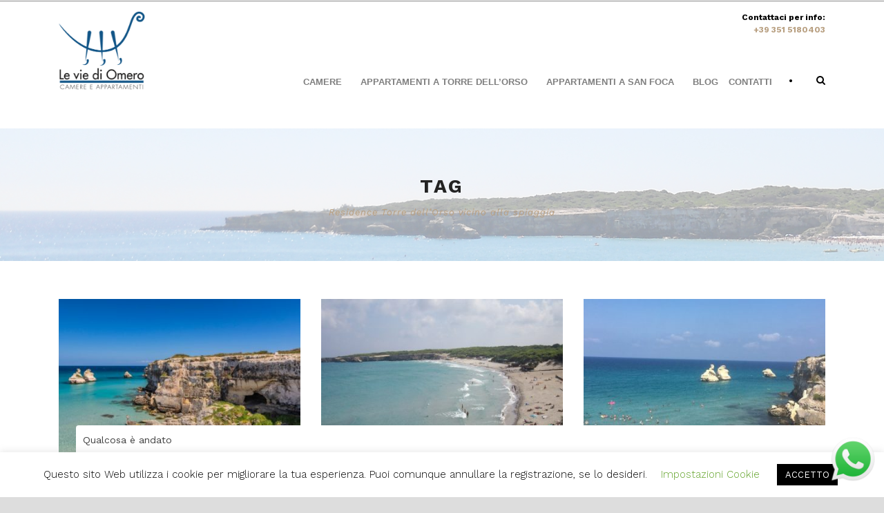

--- FILE ---
content_type: text/html; charset=UTF-8
request_url: https://www.leviediomero.com/tag/residence-torre-dellorso-vicino-alla-spiaggia/
body_size: 14277
content:
<!DOCTYPE html>
<!--[if IE 7]><html class="ie ie7 ltie8 ltie9" dir="ltr" lang="it-IT"
	prefix="og: https://ogp.me/ns#"  prefix="og: http://ogp.me/ns#"><![endif]-->
<!--[if IE 8]><html class="ie ie8 ltie9" dir="ltr" lang="it-IT"
	prefix="og: https://ogp.me/ns#"  prefix="og: http://ogp.me/ns#"><![endif]-->
<!--[if !(IE 7) | !(IE 8)  ]><!-->
<html dir="ltr" lang="it-IT"
	prefix="og: https://ogp.me/ns#"  prefix="og: http://ogp.me/ns#">
<!--<![endif]-->

<head>
	<meta charset="UTF-8" />
	<meta name="viewport" content="initial-scale=1.0" />
	
	<link rel="pingback" href="https://www.leviediomero.com/xmlrpc.php" />
	<title>Residence Torre dell’Orso vicino alla spiaggia | Le vie di Omero Residence e appartamenti a Torre dell'Orso</title>

		<!-- All in One SEO 4.4.0.1 - aioseo.com -->
		<meta name="robots" content="max-image-preview:large" />
		<link rel="canonical" href="https://www.leviediomero.com/tag/residence-torre-dellorso-vicino-alla-spiaggia/" />
		<meta name="generator" content="All in One SEO (AIOSEO) 4.4.0.1" />
		<script type="application/ld+json" class="aioseo-schema">
			{"@context":"https:\/\/schema.org","@graph":[{"@type":"BreadcrumbList","@id":"https:\/\/www.leviediomero.com\/tag\/residence-torre-dellorso-vicino-alla-spiaggia\/#breadcrumblist","itemListElement":[{"@type":"ListItem","@id":"https:\/\/www.leviediomero.com\/#listItem","position":1,"item":{"@type":"WebPage","@id":"https:\/\/www.leviediomero.com\/","name":"Home","description":"Le vie di Omero, residence Torre dell'Orso, camere e appartamenti a Torre dell'Orso per le vacanze estive nel Salento. Abitazioni a pochi passi dalla spiaggia","url":"https:\/\/www.leviediomero.com\/"},"nextItem":"https:\/\/www.leviediomero.com\/tag\/residence-torre-dellorso-vicino-alla-spiaggia\/#listItem"},{"@type":"ListItem","@id":"https:\/\/www.leviediomero.com\/tag\/residence-torre-dellorso-vicino-alla-spiaggia\/#listItem","position":2,"item":{"@type":"WebPage","@id":"https:\/\/www.leviediomero.com\/tag\/residence-torre-dellorso-vicino-alla-spiaggia\/","name":"Residence Torre dell\u2019Orso vicino alla spiaggia","url":"https:\/\/www.leviediomero.com\/tag\/residence-torre-dellorso-vicino-alla-spiaggia\/"},"previousItem":"https:\/\/www.leviediomero.com\/#listItem"}]},{"@type":"CollectionPage","@id":"https:\/\/www.leviediomero.com\/tag\/residence-torre-dellorso-vicino-alla-spiaggia\/#collectionpage","url":"https:\/\/www.leviediomero.com\/tag\/residence-torre-dellorso-vicino-alla-spiaggia\/","name":"Residence Torre dell\u2019Orso vicino alla spiaggia | Le vie di Omero Residence e appartamenti a Torre dell'Orso","inLanguage":"it-IT","isPartOf":{"@id":"https:\/\/www.leviediomero.com\/#website"},"breadcrumb":{"@id":"https:\/\/www.leviediomero.com\/tag\/residence-torre-dellorso-vicino-alla-spiaggia\/#breadcrumblist"}},{"@type":"Organization","@id":"https:\/\/www.leviediomero.com\/#organization","name":"Le vie di Omero Residence e appartamenti a Torre dell'Orso","url":"https:\/\/www.leviediomero.com\/"},{"@type":"WebSite","@id":"https:\/\/www.leviediomero.com\/#website","url":"https:\/\/www.leviediomero.com\/","name":"Le vie di Omero Residence e appartamenti a Torre dell'Orso","description":"Camere e appartamenti per le tue vacanze nel Salento","inLanguage":"it-IT","publisher":{"@id":"https:\/\/www.leviediomero.com\/#organization"}}]}
		</script>
		<script type="text/javascript" >
			window.ga=window.ga||function(){(ga.q=ga.q||[]).push(arguments)};ga.l=+new Date;
			ga('create', "UA-120808078-1", { 'cookieDomain': 'www.leviediomero.com' } );
			ga('require', 'linkid', 'linkid.js');
			ga('set', 'anonymizeIp', 1);
			ga('require', 'outboundLinkTracker');
			ga('send', 'pageview');
		</script>
		<script async src="https://www.google-analytics.com/analytics.js"></script>
		<script async src="https://www.leviediomero.com/wp-content/plugins/all-in-one-seo-pack/dist/Lite/assets/autotrack-dd5c63d1.js?ver=4.4.0.1"></script>
		<!-- All in One SEO -->


<!-- This site is optimized with the Yoast SEO plugin v9.3 - https://yoast.com/wordpress/plugins/seo/ -->
<link rel="canonical" href="https://www.leviediomero.com/tag/residence-torre-dellorso-vicino-alla-spiaggia/" />
<meta property="og:locale" content="it_IT" />
<meta property="og:type" content="object" />
<meta property="og:title" content="Residence Torre dell’Orso vicino alla spiaggia Archivi - Le vie di Omero Residence e appartamenti a Torre dell&#039;Orso" />
<meta property="og:url" content="https://www.leviediomero.com/tag/residence-torre-dellorso-vicino-alla-spiaggia/" />
<meta property="og:site_name" content="Le vie di Omero Residence e appartamenti a Torre dell&#039;Orso" />
<meta name="twitter:card" content="summary" />
<meta name="twitter:title" content="Residence Torre dell’Orso vicino alla spiaggia Archivi - Le vie di Omero Residence e appartamenti a Torre dell&#039;Orso" />
<!-- / Yoast SEO plugin. -->

<link rel='dns-prefetch' href='//fonts.googleapis.com' />
<link rel='dns-prefetch' href='//s.w.org' />
<link rel="alternate" type="application/rss+xml" title="Le vie di Omero Residence e appartamenti a Torre dell&#039;Orso &raquo; Feed" href="https://www.leviediomero.com/feed/" />
<link rel="alternate" type="application/rss+xml" title="Le vie di Omero Residence e appartamenti a Torre dell&#039;Orso &raquo; Feed dei commenti" href="https://www.leviediomero.com/comments/feed/" />
<link rel="alternate" type="application/rss+xml" title="Le vie di Omero Residence e appartamenti a Torre dell&#039;Orso &raquo; Residence Torre dell’Orso vicino alla spiaggia Feed del tag" href="https://www.leviediomero.com/tag/residence-torre-dellorso-vicino-alla-spiaggia/feed/" />
<script type="text/javascript">
window._wpemojiSettings = {"baseUrl":"https:\/\/s.w.org\/images\/core\/emoji\/13.1.0\/72x72\/","ext":".png","svgUrl":"https:\/\/s.w.org\/images\/core\/emoji\/13.1.0\/svg\/","svgExt":".svg","source":{"concatemoji":"https:\/\/www.leviediomero.com\/wp-includes\/js\/wp-emoji-release.min.js?ver=5.9.8"}};
/*! This file is auto-generated */
!function(e,a,t){var n,r,o,i=a.createElement("canvas"),p=i.getContext&&i.getContext("2d");function s(e,t){var a=String.fromCharCode;p.clearRect(0,0,i.width,i.height),p.fillText(a.apply(this,e),0,0);e=i.toDataURL();return p.clearRect(0,0,i.width,i.height),p.fillText(a.apply(this,t),0,0),e===i.toDataURL()}function c(e){var t=a.createElement("script");t.src=e,t.defer=t.type="text/javascript",a.getElementsByTagName("head")[0].appendChild(t)}for(o=Array("flag","emoji"),t.supports={everything:!0,everythingExceptFlag:!0},r=0;r<o.length;r++)t.supports[o[r]]=function(e){if(!p||!p.fillText)return!1;switch(p.textBaseline="top",p.font="600 32px Arial",e){case"flag":return s([127987,65039,8205,9895,65039],[127987,65039,8203,9895,65039])?!1:!s([55356,56826,55356,56819],[55356,56826,8203,55356,56819])&&!s([55356,57332,56128,56423,56128,56418,56128,56421,56128,56430,56128,56423,56128,56447],[55356,57332,8203,56128,56423,8203,56128,56418,8203,56128,56421,8203,56128,56430,8203,56128,56423,8203,56128,56447]);case"emoji":return!s([10084,65039,8205,55357,56613],[10084,65039,8203,55357,56613])}return!1}(o[r]),t.supports.everything=t.supports.everything&&t.supports[o[r]],"flag"!==o[r]&&(t.supports.everythingExceptFlag=t.supports.everythingExceptFlag&&t.supports[o[r]]);t.supports.everythingExceptFlag=t.supports.everythingExceptFlag&&!t.supports.flag,t.DOMReady=!1,t.readyCallback=function(){t.DOMReady=!0},t.supports.everything||(n=function(){t.readyCallback()},a.addEventListener?(a.addEventListener("DOMContentLoaded",n,!1),e.addEventListener("load",n,!1)):(e.attachEvent("onload",n),a.attachEvent("onreadystatechange",function(){"complete"===a.readyState&&t.readyCallback()})),(n=t.source||{}).concatemoji?c(n.concatemoji):n.wpemoji&&n.twemoji&&(c(n.twemoji),c(n.wpemoji)))}(window,document,window._wpemojiSettings);
</script>
<style type="text/css">
img.wp-smiley,
img.emoji {
	display: inline !important;
	border: none !important;
	box-shadow: none !important;
	height: 1em !important;
	width: 1em !important;
	margin: 0 0.07em !important;
	vertical-align: -0.1em !important;
	background: none !important;
	padding: 0 !important;
}
</style>
	<link rel='stylesheet' id='twb-open-sans-css'  href='https://fonts.googleapis.com/css?family=Open+Sans%3A300%2C400%2C500%2C600%2C700%2C800&#038;display=swap&#038;ver=5.9.8' type='text/css' media='all' />
<link rel='stylesheet' id='twbbwg-global-css'  href='https://www.leviediomero.com/wp-content/plugins/photo-gallery/booster/assets/css/global.css?ver=1.0.0' type='text/css' media='all' />
<link rel='stylesheet' id='wp-block-library-css'  href='https://www.leviediomero.com/wp-includes/css/dist/block-library/style.min.css?ver=5.9.8' type='text/css' media='all' />
<style id='global-styles-inline-css' type='text/css'>
body{--wp--preset--color--black: #000000;--wp--preset--color--cyan-bluish-gray: #abb8c3;--wp--preset--color--white: #ffffff;--wp--preset--color--pale-pink: #f78da7;--wp--preset--color--vivid-red: #cf2e2e;--wp--preset--color--luminous-vivid-orange: #ff6900;--wp--preset--color--luminous-vivid-amber: #fcb900;--wp--preset--color--light-green-cyan: #7bdcb5;--wp--preset--color--vivid-green-cyan: #00d084;--wp--preset--color--pale-cyan-blue: #8ed1fc;--wp--preset--color--vivid-cyan-blue: #0693e3;--wp--preset--color--vivid-purple: #9b51e0;--wp--preset--gradient--vivid-cyan-blue-to-vivid-purple: linear-gradient(135deg,rgba(6,147,227,1) 0%,rgb(155,81,224) 100%);--wp--preset--gradient--light-green-cyan-to-vivid-green-cyan: linear-gradient(135deg,rgb(122,220,180) 0%,rgb(0,208,130) 100%);--wp--preset--gradient--luminous-vivid-amber-to-luminous-vivid-orange: linear-gradient(135deg,rgba(252,185,0,1) 0%,rgba(255,105,0,1) 100%);--wp--preset--gradient--luminous-vivid-orange-to-vivid-red: linear-gradient(135deg,rgba(255,105,0,1) 0%,rgb(207,46,46) 100%);--wp--preset--gradient--very-light-gray-to-cyan-bluish-gray: linear-gradient(135deg,rgb(238,238,238) 0%,rgb(169,184,195) 100%);--wp--preset--gradient--cool-to-warm-spectrum: linear-gradient(135deg,rgb(74,234,220) 0%,rgb(151,120,209) 20%,rgb(207,42,186) 40%,rgb(238,44,130) 60%,rgb(251,105,98) 80%,rgb(254,248,76) 100%);--wp--preset--gradient--blush-light-purple: linear-gradient(135deg,rgb(255,206,236) 0%,rgb(152,150,240) 100%);--wp--preset--gradient--blush-bordeaux: linear-gradient(135deg,rgb(254,205,165) 0%,rgb(254,45,45) 50%,rgb(107,0,62) 100%);--wp--preset--gradient--luminous-dusk: linear-gradient(135deg,rgb(255,203,112) 0%,rgb(199,81,192) 50%,rgb(65,88,208) 100%);--wp--preset--gradient--pale-ocean: linear-gradient(135deg,rgb(255,245,203) 0%,rgb(182,227,212) 50%,rgb(51,167,181) 100%);--wp--preset--gradient--electric-grass: linear-gradient(135deg,rgb(202,248,128) 0%,rgb(113,206,126) 100%);--wp--preset--gradient--midnight: linear-gradient(135deg,rgb(2,3,129) 0%,rgb(40,116,252) 100%);--wp--preset--duotone--dark-grayscale: url('#wp-duotone-dark-grayscale');--wp--preset--duotone--grayscale: url('#wp-duotone-grayscale');--wp--preset--duotone--purple-yellow: url('#wp-duotone-purple-yellow');--wp--preset--duotone--blue-red: url('#wp-duotone-blue-red');--wp--preset--duotone--midnight: url('#wp-duotone-midnight');--wp--preset--duotone--magenta-yellow: url('#wp-duotone-magenta-yellow');--wp--preset--duotone--purple-green: url('#wp-duotone-purple-green');--wp--preset--duotone--blue-orange: url('#wp-duotone-blue-orange');--wp--preset--font-size--small: 13px;--wp--preset--font-size--medium: 20px;--wp--preset--font-size--large: 36px;--wp--preset--font-size--x-large: 42px;}.has-black-color{color: var(--wp--preset--color--black) !important;}.has-cyan-bluish-gray-color{color: var(--wp--preset--color--cyan-bluish-gray) !important;}.has-white-color{color: var(--wp--preset--color--white) !important;}.has-pale-pink-color{color: var(--wp--preset--color--pale-pink) !important;}.has-vivid-red-color{color: var(--wp--preset--color--vivid-red) !important;}.has-luminous-vivid-orange-color{color: var(--wp--preset--color--luminous-vivid-orange) !important;}.has-luminous-vivid-amber-color{color: var(--wp--preset--color--luminous-vivid-amber) !important;}.has-light-green-cyan-color{color: var(--wp--preset--color--light-green-cyan) !important;}.has-vivid-green-cyan-color{color: var(--wp--preset--color--vivid-green-cyan) !important;}.has-pale-cyan-blue-color{color: var(--wp--preset--color--pale-cyan-blue) !important;}.has-vivid-cyan-blue-color{color: var(--wp--preset--color--vivid-cyan-blue) !important;}.has-vivid-purple-color{color: var(--wp--preset--color--vivid-purple) !important;}.has-black-background-color{background-color: var(--wp--preset--color--black) !important;}.has-cyan-bluish-gray-background-color{background-color: var(--wp--preset--color--cyan-bluish-gray) !important;}.has-white-background-color{background-color: var(--wp--preset--color--white) !important;}.has-pale-pink-background-color{background-color: var(--wp--preset--color--pale-pink) !important;}.has-vivid-red-background-color{background-color: var(--wp--preset--color--vivid-red) !important;}.has-luminous-vivid-orange-background-color{background-color: var(--wp--preset--color--luminous-vivid-orange) !important;}.has-luminous-vivid-amber-background-color{background-color: var(--wp--preset--color--luminous-vivid-amber) !important;}.has-light-green-cyan-background-color{background-color: var(--wp--preset--color--light-green-cyan) !important;}.has-vivid-green-cyan-background-color{background-color: var(--wp--preset--color--vivid-green-cyan) !important;}.has-pale-cyan-blue-background-color{background-color: var(--wp--preset--color--pale-cyan-blue) !important;}.has-vivid-cyan-blue-background-color{background-color: var(--wp--preset--color--vivid-cyan-blue) !important;}.has-vivid-purple-background-color{background-color: var(--wp--preset--color--vivid-purple) !important;}.has-black-border-color{border-color: var(--wp--preset--color--black) !important;}.has-cyan-bluish-gray-border-color{border-color: var(--wp--preset--color--cyan-bluish-gray) !important;}.has-white-border-color{border-color: var(--wp--preset--color--white) !important;}.has-pale-pink-border-color{border-color: var(--wp--preset--color--pale-pink) !important;}.has-vivid-red-border-color{border-color: var(--wp--preset--color--vivid-red) !important;}.has-luminous-vivid-orange-border-color{border-color: var(--wp--preset--color--luminous-vivid-orange) !important;}.has-luminous-vivid-amber-border-color{border-color: var(--wp--preset--color--luminous-vivid-amber) !important;}.has-light-green-cyan-border-color{border-color: var(--wp--preset--color--light-green-cyan) !important;}.has-vivid-green-cyan-border-color{border-color: var(--wp--preset--color--vivid-green-cyan) !important;}.has-pale-cyan-blue-border-color{border-color: var(--wp--preset--color--pale-cyan-blue) !important;}.has-vivid-cyan-blue-border-color{border-color: var(--wp--preset--color--vivid-cyan-blue) !important;}.has-vivid-purple-border-color{border-color: var(--wp--preset--color--vivid-purple) !important;}.has-vivid-cyan-blue-to-vivid-purple-gradient-background{background: var(--wp--preset--gradient--vivid-cyan-blue-to-vivid-purple) !important;}.has-light-green-cyan-to-vivid-green-cyan-gradient-background{background: var(--wp--preset--gradient--light-green-cyan-to-vivid-green-cyan) !important;}.has-luminous-vivid-amber-to-luminous-vivid-orange-gradient-background{background: var(--wp--preset--gradient--luminous-vivid-amber-to-luminous-vivid-orange) !important;}.has-luminous-vivid-orange-to-vivid-red-gradient-background{background: var(--wp--preset--gradient--luminous-vivid-orange-to-vivid-red) !important;}.has-very-light-gray-to-cyan-bluish-gray-gradient-background{background: var(--wp--preset--gradient--very-light-gray-to-cyan-bluish-gray) !important;}.has-cool-to-warm-spectrum-gradient-background{background: var(--wp--preset--gradient--cool-to-warm-spectrum) !important;}.has-blush-light-purple-gradient-background{background: var(--wp--preset--gradient--blush-light-purple) !important;}.has-blush-bordeaux-gradient-background{background: var(--wp--preset--gradient--blush-bordeaux) !important;}.has-luminous-dusk-gradient-background{background: var(--wp--preset--gradient--luminous-dusk) !important;}.has-pale-ocean-gradient-background{background: var(--wp--preset--gradient--pale-ocean) !important;}.has-electric-grass-gradient-background{background: var(--wp--preset--gradient--electric-grass) !important;}.has-midnight-gradient-background{background: var(--wp--preset--gradient--midnight) !important;}.has-small-font-size{font-size: var(--wp--preset--font-size--small) !important;}.has-medium-font-size{font-size: var(--wp--preset--font-size--medium) !important;}.has-large-font-size{font-size: var(--wp--preset--font-size--large) !important;}.has-x-large-font-size{font-size: var(--wp--preset--font-size--x-large) !important;}
</style>
<link rel='stylesheet' id='cookie-law-info-css'  href='https://www.leviediomero.com/wp-content/plugins/cookie-law-info/legacy/public/css/cookie-law-info-public.css?ver=3.1.1' type='text/css' media='all' />
<link rel='stylesheet' id='cookie-law-info-gdpr-css'  href='https://www.leviediomero.com/wp-content/plugins/cookie-law-info/legacy/public/css/cookie-law-info-gdpr.css?ver=3.1.1' type='text/css' media='all' />
<link rel='stylesheet' id='hotel-style-css'  href='https://www.leviediomero.com/wp-content/plugins/gdlr-hotel/gdlr-hotel.css?ver=5.9.8' type='text/css' media='all' />
<link rel='stylesheet' id='bwg_fonts-css'  href='https://www.leviediomero.com/wp-content/plugins/photo-gallery/css/bwg-fonts/fonts.css?ver=0.0.1' type='text/css' media='all' />
<link rel='stylesheet' id='sumoselect-css'  href='https://www.leviediomero.com/wp-content/plugins/photo-gallery/css/sumoselect.min.css?ver=3.4.6' type='text/css' media='all' />
<link rel='stylesheet' id='mCustomScrollbar-css'  href='https://www.leviediomero.com/wp-content/plugins/photo-gallery/css/jquery.mCustomScrollbar.min.css?ver=3.1.5' type='text/css' media='all' />
<link rel='stylesheet' id='bwg_googlefonts-css'  href='https://fonts.googleapis.com/css?family=Ubuntu&#038;subset=greek,latin,greek-ext,vietnamese,cyrillic-ext,latin-ext,cyrillic' type='text/css' media='all' />
<link rel='stylesheet' id='bwg_frontend-css'  href='https://www.leviediomero.com/wp-content/plugins/photo-gallery/css/styles.min.css?ver=1.8.16' type='text/css' media='all' />
<link rel='stylesheet' id='style-css'  href='https://www.leviediomero.com/wp-content/themes/hotelmaster/style.css?ver=5.9.8' type='text/css' media='all' />
<link rel='stylesheet' id='superfish-css'  href='https://www.leviediomero.com/wp-content/themes/hotelmaster/plugins/superfish/css/superfish.css?ver=5.9.8' type='text/css' media='all' />
<link rel='stylesheet' id='dlmenu-css'  href='https://www.leviediomero.com/wp-content/themes/hotelmaster/plugins/dl-menu/component.css?ver=5.9.8' type='text/css' media='all' />
<link rel='stylesheet' id='font-awesome-css'  href='https://www.leviediomero.com/wp-content/themes/hotelmaster/plugins/font-awesome/css/font-awesome.min.css?ver=5.9.8' type='text/css' media='all' />
<!--[if lt IE 8]>
<link rel='stylesheet' id='font-awesome-ie7-css'  href='https://www.leviediomero.com/wp-content/themes/hotelmaster/plugins/font-awesome/css/font-awesome-ie7.min.css?ver=5.9.8' type='text/css' media='all' />
<![endif]-->
<link rel='stylesheet' id='jquery-fancybox-css'  href='https://www.leviediomero.com/wp-content/themes/hotelmaster/plugins/fancybox/jquery.fancybox.css?ver=5.9.8' type='text/css' media='all' />
<link rel='stylesheet' id='flexslider-css'  href='https://www.leviediomero.com/wp-content/themes/hotelmaster/plugins/flexslider/flexslider.css?ver=5.9.8' type='text/css' media='all' />
<link rel='stylesheet' id='style-responsive-css'  href='https://www.leviediomero.com/wp-content/themes/hotelmaster/stylesheet/style-responsive.css?ver=5.9.8' type='text/css' media='all' />
<link rel='stylesheet' id='style-custom-css'  href='https://www.leviediomero.com/wp-content/themes/hotelmaster/stylesheet/style-custom.css?ver=5.9.8' type='text/css' media='all' />
<link rel='stylesheet' id='work-sans-font-css'  href='https://fonts.googleapis.com/css2?family=Work+Sans%3Aital%2Cwght%400%2C100..900%3B1%2C100..900&#038;display=swap&#038;ver=5.9.8' type='text/css' media='all' />
<link rel='stylesheet' id='ms-main-css'  href='https://www.leviediomero.com/wp-content/plugins/masterslider/public/assets/css/masterslider.main.css?ver=2.29.0' type='text/css' media='all' />
<link rel='stylesheet' id='ms-custom-css'  href='https://www.leviediomero.com/wp-content/uploads/masterslider/custom.css?ver=3.6' type='text/css' media='all' />
<script type='text/javascript' src='https://www.leviediomero.com/wp-content/plugins/nk-google-analytics/js/fingerprint.min.js?ver=5.9.8' id='script_fingerprintjs-js'></script>
<script type='text/javascript' src='https://www.leviediomero.com/wp-includes/js/jquery/jquery.min.js?ver=3.6.0' id='jquery-core-js'></script>
<script type='text/javascript' src='https://www.leviediomero.com/wp-includes/js/jquery/jquery-migrate.min.js?ver=3.3.2' id='jquery-migrate-js'></script>
<script type='text/javascript' src='https://www.leviediomero.com/wp-content/plugins/photo-gallery/booster/assets/js/circle-progress.js?ver=1.2.2' id='twbbwg-circle-js'></script>
<script type='text/javascript' id='twbbwg-global-js-extra'>
/* <![CDATA[ */
var twb = {"nonce":"f6d5732269","ajax_url":"https:\/\/www.leviediomero.com\/wp-admin\/admin-ajax.php","plugin_url":"https:\/\/www.leviediomero.com\/wp-content\/plugins\/photo-gallery\/booster","href":"https:\/\/www.leviediomero.com\/wp-admin\/admin.php?page=twbbwg_photo-gallery"};
var twb = {"nonce":"f6d5732269","ajax_url":"https:\/\/www.leviediomero.com\/wp-admin\/admin-ajax.php","plugin_url":"https:\/\/www.leviediomero.com\/wp-content\/plugins\/photo-gallery\/booster","href":"https:\/\/www.leviediomero.com\/wp-admin\/admin.php?page=twbbwg_photo-gallery"};
/* ]]> */
</script>
<script type='text/javascript' src='https://www.leviediomero.com/wp-content/plugins/photo-gallery/booster/assets/js/global.js?ver=1.0.0' id='twbbwg-global-js'></script>
<script type='text/javascript' id='cookie-law-info-js-extra'>
/* <![CDATA[ */
var Cli_Data = {"nn_cookie_ids":[],"cookielist":[],"non_necessary_cookies":[],"ccpaEnabled":"","ccpaRegionBased":"","ccpaBarEnabled":"","strictlyEnabled":["necessary","obligatoire"],"ccpaType":"gdpr","js_blocking":"","custom_integration":"","triggerDomRefresh":"","secure_cookies":""};
var cli_cookiebar_settings = {"animate_speed_hide":"500","animate_speed_show":"500","background":"#FFF","border":"#b1a6a6c2","border_on":"","button_1_button_colour":"#000","button_1_button_hover":"#000000","button_1_link_colour":"#fff","button_1_as_button":"1","button_1_new_win":"","button_2_button_colour":"#333","button_2_button_hover":"#292929","button_2_link_colour":"#444","button_2_as_button":"","button_2_hidebar":"","button_3_button_colour":"#000","button_3_button_hover":"#000000","button_3_link_colour":"#fff","button_3_as_button":"1","button_3_new_win":"","button_4_button_colour":"#000","button_4_button_hover":"#000000","button_4_link_colour":"#62a329","button_4_as_button":"","button_7_button_colour":"#61a229","button_7_button_hover":"#4e8221","button_7_link_colour":"#fff","button_7_as_button":"1","button_7_new_win":"","font_family":"inherit","header_fix":"","notify_animate_hide":"1","notify_animate_show":"","notify_div_id":"#cookie-law-info-bar","notify_position_horizontal":"right","notify_position_vertical":"bottom","scroll_close":"","scroll_close_reload":"","accept_close_reload":"","reject_close_reload":"","showagain_tab":"1","showagain_background":"#fff","showagain_border":"#000","showagain_div_id":"#cookie-law-info-again","showagain_x_position":"100px","text":"#000","show_once_yn":"","show_once":"10000","logging_on":"","as_popup":"","popup_overlay":"1","bar_heading_text":"","cookie_bar_as":"banner","popup_showagain_position":"bottom-right","widget_position":"left"};
var log_object = {"ajax_url":"https:\/\/www.leviediomero.com\/wp-admin\/admin-ajax.php"};
/* ]]> */
</script>
<script type='text/javascript' src='https://www.leviediomero.com/wp-content/plugins/cookie-law-info/legacy/public/js/cookie-law-info-public.js?ver=3.1.1' id='cookie-law-info-js'></script>
<script type='text/javascript' src='https://www.leviediomero.com/wp-content/plugins/photo-gallery/js/jquery.sumoselect.min.js?ver=3.4.6' id='sumoselect-js'></script>
<script type='text/javascript' src='https://www.leviediomero.com/wp-content/plugins/photo-gallery/js/tocca.min.js?ver=2.0.9' id='bwg_mobile-js'></script>
<script type='text/javascript' src='https://www.leviediomero.com/wp-content/plugins/photo-gallery/js/jquery.mCustomScrollbar.concat.min.js?ver=3.1.5' id='mCustomScrollbar-js'></script>
<script type='text/javascript' src='https://www.leviediomero.com/wp-content/plugins/photo-gallery/js/jquery.fullscreen.min.js?ver=0.6.0' id='jquery-fullscreen-js'></script>
<script type='text/javascript' id='bwg_frontend-js-extra'>
/* <![CDATA[ */
var bwg_objectsL10n = {"bwg_field_required":"campo obbligatorio.","bwg_mail_validation":"Questo non \u00e8 un indirizzo email valido. ","bwg_search_result":"Non ci sono immagini corrispondenti alla tua ricerca.","bwg_select_tag":"Select Tag","bwg_order_by":"Order By","bwg_search":"Cerca","bwg_show_ecommerce":"Show Ecommerce","bwg_hide_ecommerce":"Hide Ecommerce","bwg_show_comments":"Mostra commenti","bwg_hide_comments":"Nascondi commenti","bwg_restore":"Ripristina","bwg_maximize":"Massimizza","bwg_fullscreen":"Schermo intero","bwg_exit_fullscreen":"Uscire a schermo intero","bwg_search_tag":"SEARCH...","bwg_tag_no_match":"No tags found","bwg_all_tags_selected":"All tags selected","bwg_tags_selected":"tags selected","play":"Riproduci","pause":"Pausa","is_pro":"","bwg_play":"Riproduci","bwg_pause":"Pausa","bwg_hide_info":"Nascondi informazioni","bwg_show_info":"Mostra info","bwg_hide_rating":"Hide rating","bwg_show_rating":"Show rating","ok":"Ok","cancel":"Cancel","select_all":"Select all","lazy_load":"0","lazy_loader":"https:\/\/www.leviediomero.com\/wp-content\/plugins\/photo-gallery\/images\/ajax_loader.png","front_ajax":"0","bwg_tag_see_all":"see all tags","bwg_tag_see_less":"see less tags"};
/* ]]> */
</script>
<script type='text/javascript' src='https://www.leviediomero.com/wp-content/plugins/photo-gallery/js/scripts.min.js?ver=1.8.16' id='bwg_frontend-js'></script>
<link rel="https://api.w.org/" href="https://www.leviediomero.com/wp-json/" /><link rel="alternate" type="application/json" href="https://www.leviediomero.com/wp-json/wp/v2/tags/169" /><link rel="EditURI" type="application/rsd+xml" title="RSD" href="https://www.leviediomero.com/xmlrpc.php?rsd" />
<link rel="wlwmanifest" type="application/wlwmanifest+xml" href="https://www.leviediomero.com/wp-includes/wlwmanifest.xml" /> 
<meta name="generator" content="WordPress 5.9.8" />
<script>var ms_grabbing_curosr='https://www.leviediomero.com/wp-content/plugins/masterslider/public/assets/css/common/grabbing.cur',ms_grab_curosr='https://www.leviediomero.com/wp-content/plugins/masterslider/public/assets/css/common/grab.cur';</script>
<meta name="generator" content="MasterSlider 2.29.0 - Responsive Touch Image Slider" />
<!-- load the script for older ie version -->
<!--[if lt IE 9]>
<script src="https://www.leviediomero.com/wp-content/themes/hotelmaster/javascript/html5.js" type="text/javascript"></script>
<script src="https://www.leviediomero.com/wp-content/themes/hotelmaster/plugins/easy-pie-chart/excanvas.js" type="text/javascript"></script>
<![endif]-->
<!-- Tracking code easily added by NK Google Analytics -->
<script type="text/javascript"> 
(function(i,s,o,g,r,a,m){i['GoogleAnalyticsObject']=r;i[r]=i[r]||function(){ 
(i[r].q=i[r].q||[]).push(arguments)},i[r].l=1*new Date();a=s.createElement(o), 
m=s.getElementsByTagName(o)[0];a.async=1;a.src=g;m.parentNode.insertBefore(a,m) 
})(window,document,'script','https://www.google-analytics.com/analytics.js','ga'); 
ga('create', 'UA-120808078-1', { 'storage': 'none', 'clientId': new Fingerprint().get()}); 
ga('set', 'anonymizeIp', true); 
ga('send', 'pageview'); 
</script> 
<link rel="icon" href="https://www.leviediomero.com/wp-content/uploads/2017/02/cropped-logo-camere-32x32.png" sizes="32x32" />
<link rel="icon" href="https://www.leviediomero.com/wp-content/uploads/2017/02/cropped-logo-camere-192x192.png" sizes="192x192" />
<link rel="apple-touch-icon" href="https://www.leviediomero.com/wp-content/uploads/2017/02/cropped-logo-camere-180x180.png" />
<meta name="msapplication-TileImage" content="https://www.leviediomero.com/wp-content/uploads/2017/02/cropped-logo-camere-270x270.png" />
		<style type="text/css" id="wp-custom-css">
			/*
Puoi aggiungere qui il tuo codice CSS.

Per maggiori informazioni consulta la documentazione (fai clic sull'icona superiore con il punto interrogativo).
*/
.gdlr-logo {margin:10px !important;}
.gdlr-logo img {width:auto !important;;max-height:120px !important;}
body {background-image:none;}
@media (max-width:768px){
	.calendar{
		top:30% !important;
	}
}
.ngg-galleryoverview.default-view .ngg-gallery-thumbnail-box {
	width: 6%;
}


#bwg_container1_0 #bwg_container2_0 .bwg-container-0.bwg-standard-thumbnails .bwg-item {
	width: 11% !important;
}
.gdlr-room-content .bwg-item  .bwg-title2{
	display: none;
}

.single-post .gdlr-page-title-wrapper .gdlr-page-title,
.single-post .gdlr-page-title-wrapper .gdlr-page-caption{
  display: none ;
}
.single-post .gdlr-page-title-wrapper .gdlr-page-title-container {
  min-height: 50px;
}

.contatti-whatsapp{
	position: fixed;
	bottom: 20px;
	right: 10px;
	z-index: 9999999;
 }
.contatti-whatsapp img{
	width: 70px;
}
		</style>
		

<!-- Google Tag Manager -->
<script>(function(w,d,s,l,i){w[l]=w[l]||[];w[l].push({'gtm.start':
new Date().getTime(),event:'gtm.js'});var f=d.getElementsByTagName(s)[0],
j=d.createElement(s),dl=l!='dataLayer'?'&l='+l:'';j.async=true;j.src=
'https://www.googletagmanager.com/gtm.js?id='+i+dl;f.parentNode.insertBefore(j,f);
})(window,document,'script','dataLayer','GTM-T9R297Z');</script>
<!-- End Google Tag Manager -->

<!-- Google tag (gtag.js) -->
<script async src="https://www.googletagmanager.com/gtag/js?id=G-XD66CVFCXR"></script>
<script>
  window.dataLayer = window.dataLayer || [];
  function gtag(){dataLayer.push(arguments);}
  gtag('js', new Date());

  gtag('config', 'G-XD66CVFCXR');
</script>


<!-- Meta Pixel Code -->
<script>
!function(f,b,e,v,n,t,s)
{if(f.fbq)return;n=f.fbq=function(){n.callMethod?
n.callMethod.apply(n,arguments):n.queue.push(arguments)};
if(!f._fbq)f._fbq=n;n.push=n;n.loaded=!0;n.version='2.0';
n.queue=[];t=b.createElement(e);t.async=!0;
t.src=v;s=b.getElementsByTagName(e)[0];
s.parentNode.insertBefore(t,s)}(window, document,'script',
'https://connect.facebook.net/en_US/fbevents.js');
fbq('init', '1035860908706564');
fbq('track', 'PageView');
</script>
<noscript><img height="1" width="1" style="display:none"
src="https://www.facebook.com/tr?id=1035860908706564&ev=PageView&noscript=1"
/></noscript>
<!-- End Meta Pixel Code -->


</head>

<body class="archive tag tag-residence-torre-dellorso-vicino-alla-spiaggia tag-169 _masterslider _msp_version_2.29.0  header-style-1">
<!-- Google Tag Manager (noscript) -->
<noscript><iframe src="https://www.googletagmanager.com/ns.html?id=GTM-T9R297Z"
height="0" width="0" style="display:none;visibility:hidden"></iframe></noscript>
<script src="https://cdn.beddy.io/bol/prod/beddybar.js?release13052020_v0"></script>
<beddy-bar lang="it" widgetcode="2c32bdbb6ce42"></beddy-bar>
<!-- End Google Tag Manager (noscript) -->
<div id="id-popup-info" class="popup-info" style="display:none;">
	<span id="chiudi_info" class="chiudi-info"  onclick="chiudiPopup('id-popup-info', this); return false;">X</span>
	<div class="informativa-corona">
		<h2>INFORMAZIONI IMPORTANTI CORONAVIRUS</h2>
		<p>Cari ospiti e cari amici, il momento attuale ci pone davanti a esperienze nuove ed insolite. Affronteremo insieme questa sfida e speriamo di garantirvi la sicurezza richiesta per farvi godere la vostra vacanza in tranquillità!</p>
		<p><strong>La mano sul cuore</strong> è il nostro nuovo saluto! </p>
		<p><strong>Nei nostri appartamenti e nelle nostre camere trovate i massimi standard di igiene: tutti gli alloggi vengono puliti e sanificati prima di ogni Check-in.</p>
		<p>Sono sempre valide le nostre <a href="/condizioni-di-prenotazione">CONDIZIONI DI CANCELLAZIONE</a><br />Nei casi seguenti:</p>
		<p>
			<ul>
				<li>Il governo prescrive una quarantena dopo un soggiorno in Puglia</li>
				<li>Il governo chiude l’accesso in Puglia</li>
				<li>Il governo vieta l’uscita dalla vostra regione o lo spostamento tra regioni o comuni</li>
				<li>Siete risultati Positivi al virus Covid-19</li>
			</ul>
		</p>
		<p>PotPotete modificare gratuitamente le date del vostro soggiorno o cancellare gratuitamente la prenotazione. La caparra versata sarà convertita in un buono vacanza valido per un anno.</p>
		
	</div>
</div>
<div class="body-wrapper  gdlr-icon-dark gdlr-header-solid" data-home="https://www.leviediomero.com" >
		<header class="gdlr-header-wrapper">
		<!-- top navigation -->
				<div class="top-navigation-wrapper">
			<div class="top-navigation-container container">
				<div class="top-navigation-left">
					<div class="top-navigation-left-text">

											</div>
				</div>
				<div class="top-navigation-right">
					<div class="top-social-wrapper">
						<div class="social-icon">
<a href="#" target="_blank" >
<img width="32" height="32" src="https://www.leviediomero.com/wp-content/themes/hotelmaster/images/dark/social-icon/facebook.png" alt="Facebook" />
</a>
</div>
<div class="clear"></div>					</div>
				</div>
				<div class="clear"></div>
			</div>
		</div>
		<div class="top-navigation-divider"></div>
		
		<!-- logo -->
		<div class="gdlr-header-inner">
			<div class="gdlr-header-container container">
				<!-- logo -->
				<div class="gdlr-logo">
					<div class="gdlr-logo-inner">
						<a href="https://www.leviediomero.com" >
						<img src="https://www.leviediomero.com/wp-content/uploads/2017/04/logoleviediomero.png" alt="camere e appartamenti Torre dell'Orso" width="326" height="295" />						</a>
						<div class="gdlr-responsive-navigation dl-menuwrapper" id="gdlr-responsive-navigation" ><button class="dl-trigger">Open Menu</button><ul id="menu-navigazione" class="dl-menu gdlr-main-mobile-menu"><li id="menu-item-4311" class="menu-item menu-item-type-post_type menu-item-object-page menu-item-has-children menu-item-4311"><a href="https://www.leviediomero.com/camere-torre-dell-orso/">Camere</a>
<ul class="dl-submenu">
	<li id="menu-item-4267" class="menu-item menu-item-type-custom menu-item-object-custom menu-item-4267"><a href="http://www.leviediomero.com/room/camera-doppia-torre-dell-orso/">Camera doppia</a></li>
	<li id="menu-item-4268" class="menu-item menu-item-type-custom menu-item-object-custom menu-item-4268"><a href="http://www.leviediomero.com/room/camera-tripla-torre-dell-orso/">Camera tripla</a></li>
	<li id="menu-item-4269" class="menu-item menu-item-type-custom menu-item-object-custom menu-item-4269"><a href="http://www.leviediomero.com/room/camera-quadrupla-torre-dell-orso/">Camera Quadrupla</a></li>
</ul>
</li>
<li id="menu-item-4312" class="menu-item menu-item-type-post_type menu-item-object-page menu-item-has-children menu-item-4312"><a href="https://www.leviediomero.com/appartamenti-torre-dell-orso/">Appartamenti a Torre dell’Orso</a>
<ul class="dl-submenu">
	<li id="menu-item-4271" class="menu-item menu-item-type-custom menu-item-object-custom menu-item-4271"><a href="http://www.leviediomero.com/room/appartamenti-torre-dellorso-pt/">Via Corfù Piano Terra</a></li>
	<li id="menu-item-4272" class="menu-item menu-item-type-custom menu-item-object-custom menu-item-4272"><a href="http://www.leviediomero.com/room/appartamenti-torre-dell-orso/">Via Corfù Primo Piano</a></li>
	<li id="menu-item-4641" class="menu-item menu-item-type-custom menu-item-object-custom menu-item-4641"><a href="http://www.leviediomero.com/room/appartamento-itaca/">Appartamento Itaca</a></li>
	<li id="menu-item-4642" class="menu-item menu-item-type-custom menu-item-object-custom menu-item-4642"><a href="http://www.leviediomero.com/room/residence-le-vie-di-omero/">Appartamenti Omero</a></li>
</ul>
</li>
<li id="menu-item-6567" class="menu-item menu-item-type-post_type menu-item-object-page menu-item-has-children menu-item-6567"><a href="https://www.leviediomero.com/appartamenti-a-san-foca/">Appartamenti a San Foca</a>
<ul class="dl-submenu">
	<li id="menu-item-6568" class="menu-item menu-item-type-custom menu-item-object-custom menu-item-6568"><a href="/room/eneide-trilocale-al-piano-terra/">Eneide Trilocale piano terra</a></li>
	<li id="menu-item-6569" class="menu-item menu-item-type-custom menu-item-object-custom menu-item-6569"><a href="/room/appartamento-eneide-bilocale-primo-piano/">Eneide Bilocale primo piano</a></li>
</ul>
</li>
<li id="menu-item-4323" class="menu-item menu-item-type-post_type menu-item-object-page menu-item-4323"><a href="https://www.leviediomero.com/blog-vacanze-residence-torre-dell-orso/">Blog</a></li>
<li id="menu-item-4265" class="menu-item menu-item-type-post_type menu-item-object-page menu-item-4265"><a href="https://www.leviediomero.com/contatti/">Contatti</a></li>
</ul></div>					</div>
				</div>

				<!-- navigation -->
					
<div class="top-navigation-left">
					<div class="top-navigation-left-text">
<p>Contattaci per info:<br /><a href="tel:+393515180403"><strong>+39 351 5180403</strong></a></p>
											</div>
				</div>
	<div class="gdlr-navigation-wrapper"><nav class="gdlr-navigation" id="gdlr-main-navigation" role="navigation"><ul id="menu-navigazione-1" class="sf-menu gdlr-main-menu"><li  class="menu-item menu-item-type-post_type menu-item-object-page menu-item-has-children menu-item-4311menu-item menu-item-type-post_type menu-item-object-page menu-item-has-children menu-item-4311 gdlr-normal-menu"><a href="https://www.leviediomero.com/camere-torre-dell-orso/" class="sf-with-ul-pre">Camere</a>
<ul class="sub-menu">
	<li  class="menu-item menu-item-type-custom menu-item-object-custom menu-item-4267"><a href="http://www.leviediomero.com/room/camera-doppia-torre-dell-orso/">Camera doppia</a></li>
	<li  class="menu-item menu-item-type-custom menu-item-object-custom menu-item-4268"><a href="http://www.leviediomero.com/room/camera-tripla-torre-dell-orso/">Camera tripla</a></li>
	<li  class="menu-item menu-item-type-custom menu-item-object-custom menu-item-4269"><a href="http://www.leviediomero.com/room/camera-quadrupla-torre-dell-orso/">Camera Quadrupla</a></li>
</ul>
</li>
<li  class="menu-item menu-item-type-post_type menu-item-object-page menu-item-has-children menu-item-4312menu-item menu-item-type-post_type menu-item-object-page menu-item-has-children menu-item-4312 gdlr-normal-menu"><a href="https://www.leviediomero.com/appartamenti-torre-dell-orso/" class="sf-with-ul-pre">Appartamenti a Torre dell’Orso</a>
<ul class="sub-menu">
	<li  class="menu-item menu-item-type-custom menu-item-object-custom menu-item-4271"><a href="http://www.leviediomero.com/room/appartamenti-torre-dellorso-pt/">Via Corfù Piano Terra</a></li>
	<li  class="menu-item menu-item-type-custom menu-item-object-custom menu-item-4272"><a href="http://www.leviediomero.com/room/appartamenti-torre-dell-orso/">Via Corfù Primo Piano</a></li>
	<li  class="menu-item menu-item-type-custom menu-item-object-custom menu-item-4641"><a href="http://www.leviediomero.com/room/appartamento-itaca/">Appartamento Itaca</a></li>
	<li  class="menu-item menu-item-type-custom menu-item-object-custom menu-item-4642"><a href="http://www.leviediomero.com/room/residence-le-vie-di-omero/">Appartamenti Omero</a></li>
</ul>
</li>
<li  class="menu-item menu-item-type-post_type menu-item-object-page menu-item-has-children menu-item-6567menu-item menu-item-type-post_type menu-item-object-page menu-item-has-children menu-item-6567 gdlr-normal-menu"><a href="https://www.leviediomero.com/appartamenti-a-san-foca/" class="sf-with-ul-pre">Appartamenti a San Foca</a>
<ul class="sub-menu">
	<li  class="menu-item menu-item-type-custom menu-item-object-custom menu-item-6568"><a href="/room/eneide-trilocale-al-piano-terra/">Eneide Trilocale piano terra</a></li>
	<li  class="menu-item menu-item-type-custom menu-item-object-custom menu-item-6569"><a href="/room/appartamento-eneide-bilocale-primo-piano/">Eneide Bilocale primo piano</a></li>
</ul>
</li>
<li  class="menu-item menu-item-type-post_type menu-item-object-page menu-item-4323menu-item menu-item-type-post_type menu-item-object-page menu-item-4323 gdlr-normal-menu"><a href="https://www.leviediomero.com/blog-vacanze-residence-torre-dell-orso/">Blog</a></li>
<li  class="menu-item menu-item-type-post_type menu-item-object-page menu-item-4265menu-item menu-item-type-post_type menu-item-object-page menu-item-4265 gdlr-normal-menu"><a href="https://www.leviediomero.com/contatti/">Contatti</a></li>
</ul></nav>	
<span class="gdlr-menu-search-button-sep">•</span>
<i class="fa fa-search icon-search gdlr-menu-search-button" id="gdlr-menu-search-button" ></i>
<div class="gdlr-menu-search" id="gdlr-menu-search">
	<form method="get" id="searchform" action="https://www.leviediomero.com/">
				<div class="search-text">
			<input type="text" value="Type Keywords" name="s" autocomplete="off" data-default="Type Keywords" />
		</div>
		<input type="submit" value="" />
		<div class="clear"></div>
	</form>	
</div>		
<div class="gdlr-navigation-gimmick" id="gdlr-navigation-gimmick"></div><div class="clear"></div></div>
				<div class="clear"></div>
			</div>
		</div>
	</header>
	<div id="gdlr-header-substitute" ></div>
				<div class="gdlr-page-title-wrapper"  >
			<div class="gdlr-page-title-overlay"></div>
			<div class="gdlr-page-title-container container" >
				<span class="gdlr-page-title">Tag</span>
								<h1 class="gdlr-page-caption">Residence Torre dell’Orso vicino alla spiaggia</h1>
							</div>	
		</div>		
		<!-- is search -->	<div class="content-wrapper">
<div class="gdlr-content">

		<div class="with-sidebar-wrapper">
		<div class="with-sidebar-container container">
			<div class="with-sidebar-left twelve columns">
				<div class="with-sidebar-content twelve gdlr-item-start-content columns">
					<div class="blog-item-holder"><div class="gdlr-isotope" data-type="blog" data-layout="fitRows" ><div class="clear"></div><div class="four columns"><div class="gdlr-item gdlr-blog-grid"><div class="gdlr-ux gdlr-blog-grid-ux">
<article id="post-5873" class="post-5873 post type-post status-publish format-standard has-post-thumbnail hentry category-blog tag-residence-salento tag-residence-torre-dellorso tag-residence-torre-dellorso-vicino-alla-spiaggia tag-spiaggia-di-torre-dellorso tag-vacanze-nel-salento">
	<div class="gdlr-standard-style">
				<div class="gdlr-blog-thumbnail">
			<a href="https://www.leviediomero.com/la-spiaggia-di-torre-dellorso/"> <img src="https://www.leviediomero.com/wp-content/uploads/2022/02/spiaggia-di-torre-dellorso-400x300.jpg" alt="spiaggia di torre dell'orso" width="400" height="300" /></a>		</div>
			
		<div class="gdlr-blog-info gdlr-info"><div class="blog-info blog-date"><i class="icon-time"></i><a href="https://www.leviediomero.com/2022/02/25/">25 Feb 2022</a></div><div class="blog-info blog-author"><i class="icon-pencil"></i><a href="https://www.leviediomero.com/author/redazione/" title="Articoli scritti da redazione" rel="author">redazione</a></div><div class="clear"></div></div>	
	
		<header class="post-header">
							<h3 class="gdlr-blog-title"><a href="https://www.leviediomero.com/la-spiaggia-di-torre-dellorso/">La spiaggia di Torre dell&#8217;Orso e i suoi incanti paesaggistici</a></h3>
						<div class="clear"></div>
		</header><!-- entry-header -->

		<div class="gdlr-blog-content">spiaggia di Torre dell’Orso, rappresenta per molti turisti una summa efficacissima di tutte le seduzione che questo versante del Salento </div>	</div>
</article><!-- #post --></div></div></div><div class="four columns"><div class="gdlr-item gdlr-blog-grid"><div class="gdlr-ux gdlr-blog-grid-ux">
<article id="post-6268" class="post-6268 post type-post status-publish format-standard has-post-thumbnail hentry category-blog tag-residence-salento tag-residence-torre-dellorso-vicino-alla-spiaggia tag-torre-dellorso-appartamenti tag-vacanze-a-torre-dellorso tag-vacanze-nel-salento">
	<div class="gdlr-standard-style">
				<div class="gdlr-blog-thumbnail">
			<a href="https://www.leviediomero.com/torre-dellorso-appartamenti-sul-mare/"> <img src="https://www.leviediomero.com/wp-content/uploads/2020/10/torre-dellorso-appartamenti-sul-mare-400x300.jpg" alt="torre dell'orso appartamenti sul mare" width="400" height="300" /></a>		</div>
			
		<div class="gdlr-blog-info gdlr-info"><div class="blog-info blog-date"><i class="icon-time"></i><a href="https://www.leviediomero.com/2020/10/28/">28 Ott 2020</a></div><div class="blog-info blog-author"><i class="icon-pencil"></i><a href="https://www.leviediomero.com/author/redazione/" title="Articoli scritti da redazione" rel="author">redazione</a></div><div class="clear"></div></div>	
	
		<header class="post-header">
							<h3 class="gdlr-blog-title"><a href="https://www.leviediomero.com/torre-dellorso-appartamenti-sul-mare/">Torre dell&#8217;Orso appartamenti sul mare: una guida alla scelta</a></h3>
						<div class="clear"></div>
		</header><!-- entry-header -->

		<div class="gdlr-blog-content">Pensando alla prossima stagione estiva sono in tanti coloro che vagheggiano l’idea di affittare a Torre dell&#8217;Orso appartamenti sul mare, coltivando allo stesso tempo il... <div class="clear"></div><a href="https://www.leviediomero.com/torre-dellorso-appartamenti-sul-mare/" class="excerpt-read-more">Continue Reading<i class="fa fa-long-arrow-right icon-long-arrow-right"></i></a></div>	</div>
</article><!-- #post --></div></div></div><div class="four columns"><div class="gdlr-item gdlr-blog-grid"><div class="gdlr-ux gdlr-blog-grid-ux">
<article id="post-4881" class="post-4881 post type-post status-publish format-standard has-post-thumbnail hentry category-blog tag-residence-salento tag-residence-torre-dellorso tag-residence-torre-dellorso-vicino-alla-spiaggia tag-vacanze-a-torre-dellorso tag-vacanze-salento">
	<div class="gdlr-standard-style">
				<div class="gdlr-blog-thumbnail">
			<a href="https://www.leviediomero.com/4881-2-residence-torre-dellorso-vicino-alla-spiaggia/"> <img src="https://www.leviediomero.com/wp-content/uploads/2018/10/photo3jpg-400x300.jpg" alt="Residence Torre dell’Orso vicino alla spiaggia" width="400" height="300" /></a>		</div>
			
		<div class="gdlr-blog-info gdlr-info"><div class="blog-info blog-date"><i class="icon-time"></i><a href="https://www.leviediomero.com/2018/10/02/">02 Ott 2018</a></div><div class="blog-info blog-author"><i class="icon-pencil"></i><a href="https://www.leviediomero.com/author/redazione/" title="Articoli scritti da redazione" rel="author">redazione</a></div><div class="clear"></div></div>	
	
		<header class="post-header">
							<h3 class="gdlr-blog-title"><a href="https://www.leviediomero.com/4881-2-residence-torre-dellorso-vicino-alla-spiaggia/">Residence Torre dell’Orso vicino alla spiaggia</a></h3>
						<div class="clear"></div>
		</header><!-- entry-header -->

		<div class="gdlr-blog-content">Il Residence Torre dell’Orso vicino alla spiaggia de Le vie di Omero soddisfa ogni esigenza di spazio e servizi di gruppi e famiglie con la sua ampia proposta </div>	</div>
</article><!-- #post --></div></div></div><div class="clear"></div></div><div class="clear"></div></div>				</div>
				
				<div class="clear"></div>
			</div>
			
			<div class="clear"></div>
		</div>				
	</div>				

</div><!-- gdlr-content -->
		<div class="clear" ></div>
	</div><!-- content wrapper -->

		<footer class="footer-wrapper" >
				<div class="footer-container container">
										<div class="footer-column three columns" id="footer-widget-1" >
					<div id="text-2" class="widget widget_text gdlr-item gdlr-widget"><h3 class="gdlr-widget-title">Contattaci</h3><div class="clear"></div>			<div class="textwidget"><p><i class="gdlr-icon fa fa-phone" style="color: #333; font-size: 16px; "></i> +39 351 5180403</p>
<div class="clear"></div>
<div class="gdlr-space" style="margin-top: -15px;"></div>
<p><i class="gdlr-icon fa fa-envelope-o" style="color: #333; font-size: 16px; "></i><a href="mailto:leviediomero@gmail.com"> leviediomero@gmail.com</a></p>
<div class="clear"></div>
<div class="gdlr-space" style="margin-top: 25px;"></div>
<p><a href="https://www.facebook.com/lecamerediomero/" target="_blank" rel="noopener"><i class="gdlr-icon fa fa-facebook-square" style="color: #333333; font-size: 24px; "></i></a> </a></p>

<p>CIS: LE07504342000026254<br />
CIN: IT075043B400086798</p></div>
		</div>				</div>
										<div class="footer-column three columns" id="footer-widget-2" >
					<div id="nav_menu-2" class="widget widget_nav_menu gdlr-item gdlr-widget"><h3 class="gdlr-widget-title">Links utili</h3><div class="clear"></div><div class="menu-menu-footer-container"><ul id="menu-menu-footer" class="menu"><li id="menu-item-4317" class="menu-item menu-item-type-post_type menu-item-object-page menu-item-home menu-item-4317"><a href="https://www.leviediomero.com/">Home</a></li>
<li id="menu-item-4319" class="menu-item menu-item-type-post_type menu-item-object-page menu-item-4319"><a href="https://www.leviediomero.com/camere-torre-dell-orso/">Le Camere</a></li>
<li id="menu-item-4318" class="menu-item menu-item-type-post_type menu-item-object-page menu-item-4318"><a href="https://www.leviediomero.com/appartamenti-torre-dell-orso/">Gli Appartamenti</a></li>
<li id="menu-item-4322" class="menu-item menu-item-type-post_type menu-item-object-page menu-item-4322"><a href="https://www.leviediomero.com/blog-vacanze-residence-torre-dell-orso/">Blog</a></li>
<li id="menu-item-4320" class="menu-item menu-item-type-post_type menu-item-object-page menu-item-4320"><a href="https://www.leviediomero.com/contatti/">Contatti</a></li>
</ul></div></div>				</div>
										<div class="footer-column six columns" id="footer-widget-3" >
					<div id="text-3" class="widget widget_text gdlr-item gdlr-widget"><h3 class="gdlr-widget-title">Come raggiungerci</h3><div class="clear"></div>			<div class="textwidget"><p>Via Omero, 10 - 73026 Torre Dell'Orso<br />
Melendugno (LE)</p>
<iframe src="https://www.google.com/maps/embed?pb=!1m18!1m12!1m3!1d3044.0606791860096!2d18.42547171533356!3d40.27440227938181!2m3!1f0!2f0!3f0!3m2!1i1024!2i768!4f13.1!3m3!1m2!1s0x1344480278919353%3A0x7e078ed34a3a2bd6!2sVia+Omero%2C+10%2C+73026+Torre+Dell&#39;Orso+LE!5e0!3m2!1sit!2sit!4v1487716447923" width="100%" frameborder="0" style="border:solid 1px #b89f80;" allowfullscreen></iframe></div>
		</div>				</div>
									<div class="clear"></div>
		</div>
		
				<div class="copyright-wrapper">
			<div class="copyright-container container">
				<div class="copyright-left">
									</div>
				<div class="copyright-right">
									</div>
				<div class="clear"></div>
			</div>
		</div>
		
		<div class="hide footer-fixed mobile">
    <div class="PulsantiScheda">
        <div class="quattro_pulsanti pulsante-whatsapp">
            <a id="whatsappContact" href="https://api.whatsapp.com/send?phone=+393515180403&amp;text=" target="_blank" rel="alternate" class="pulsanteGenerico pulsanteWhatsapp">Whatsapp</a>
        </div>

        <div class="quattro_pulsanti pulsante-telefono"> <a href="tel:+393515180403" class="pulsanteGenerico pulsanteTelefono">Chiama Ora</a>
        </div>
				<div class="quattro_pulsanti pulsante-prenota-camere"> <a href="https://booking.ericsoft.com/BookingEngine/Book?idh=B851FFC424845D2B&lang=it&cur=EUR&pax=2_0_0&acmp=RT0" target="_blank" class="pulsanteGenerico pulsantePrenotaCamere">Prenota</a>
        </div>
				<div class="quattro_pulsanti pulsante-prenota-appartamento"> <a href="https://booking.ericsoft.com/BookingEngine/Book?idh=B851FFC424845D2B&lang=it&cur=EUR&pax=2_0_0&acmp=RT0" target="_blank" class="pulsanteGenerico pulsantePrenotaAppartamento">Prenota appartamenti</a>
        </div>
    </div>
</div>
<div class="contatti-whatsapp" >
	<a href="https://wa.me/393515180403"><img style="max-width:100%; margin-top:20px;" src="https://www.leviediomero.com/wp-content/uploads/2023/02/whatsapp.png"></a>
</div>
<!--div class="corona_info">
	<a data-rel="lightcaseInfoPopUp"  title="Info Coronavirus"  onclick="mostraPopup('id-popup-info', this); return false;">
		<span>
			<b>Informazioni<br>importanti</b>
		</span>
	</a>
</div-->
	</footer>
	</div> <!-- body-wrapper -->
<!--googleoff: all--><div id="cookie-law-info-bar" data-nosnippet="true"><span>Questo sito Web utilizza i cookie per migliorare la tua esperienza. Puoi comunque annullare la registrazione, se lo desideri.<a role='button' class="cli_settings_button" style="margin:5px 20px 5px 20px">Impostazioni Cookie</a><a role='button' data-cli_action="accept" id="cookie_action_close_header" class="medium cli-plugin-button cli-plugin-main-button cookie_action_close_header cli_action_button wt-cli-accept-btn" style="margin:5px">ACCETTO</a></span></div><div id="cookie-law-info-again" data-nosnippet="true"><span id="cookie_hdr_showagain">Privacy &amp; Cookies Policy</span></div><div class="cli-modal" data-nosnippet="true" id="cliSettingsPopup" tabindex="-1" role="dialog" aria-labelledby="cliSettingsPopup" aria-hidden="true">
  <div class="cli-modal-dialog" role="document">
	<div class="cli-modal-content cli-bar-popup">
		  <button type="button" class="cli-modal-close" id="cliModalClose">
			<svg class="" viewBox="0 0 24 24"><path d="M19 6.41l-1.41-1.41-5.59 5.59-5.59-5.59-1.41 1.41 5.59 5.59-5.59 5.59 1.41 1.41 5.59-5.59 5.59 5.59 1.41-1.41-5.59-5.59z"></path><path d="M0 0h24v24h-24z" fill="none"></path></svg>
			<span class="wt-cli-sr-only">Chiudi</span>
		  </button>
		  <div class="cli-modal-body">
			<div class="cli-container-fluid cli-tab-container">
	<div class="cli-row">
		<div class="cli-col-12 cli-align-items-stretch cli-px-0">
			<div class="cli-privacy-overview">
				<h4>Privacy Overview</h4>				<div class="cli-privacy-content">
					<div class="cli-privacy-content-text">This website uses cookies to improve your experience while you navigate through the website. Out of these cookies, the cookies that are categorized as necessary are stored on your browser as they are essential for the working of basic functionalities of the website. We also use third-party cookies that help us analyze and understand how you use this website. These cookies will be stored in your browser only with your consent. You also have the option to opt-out of these cookies. But opting out of some of these cookies may have an effect on your browsing experience.</div>
				</div>
				<a class="cli-privacy-readmore" aria-label="Mostra altro" role="button" data-readmore-text="Mostra altro" data-readless-text="Mostra meno"></a>			</div>
		</div>
		<div class="cli-col-12 cli-align-items-stretch cli-px-0 cli-tab-section-container">
												<div class="cli-tab-section">
						<div class="cli-tab-header">
							<a role="button" tabindex="0" class="cli-nav-link cli-settings-mobile" data-target="necessary" data-toggle="cli-toggle-tab">
								Necessary							</a>
															<div class="wt-cli-necessary-checkbox">
									<input type="checkbox" class="cli-user-preference-checkbox"  id="wt-cli-checkbox-necessary" data-id="checkbox-necessary" checked="checked"  />
									<label class="form-check-label" for="wt-cli-checkbox-necessary">Necessary</label>
								</div>
								<span class="cli-necessary-caption">Sempre abilitato</span>
													</div>
						<div class="cli-tab-content">
							<div class="cli-tab-pane cli-fade" data-id="necessary">
								<div class="wt-cli-cookie-description">
									Necessary cookies are absolutely essential for the website to function properly. This category only includes cookies that ensures basic functionalities and security features of the website. These cookies do not store any personal information.								</div>
							</div>
						</div>
					</div>
																	<div class="cli-tab-section">
						<div class="cli-tab-header">
							<a role="button" tabindex="0" class="cli-nav-link cli-settings-mobile" data-target="non-necessary" data-toggle="cli-toggle-tab">
								Non-necessary							</a>
															<div class="cli-switch">
									<input type="checkbox" id="wt-cli-checkbox-non-necessary" class="cli-user-preference-checkbox"  data-id="checkbox-non-necessary" checked='checked' />
									<label for="wt-cli-checkbox-non-necessary" class="cli-slider" data-cli-enable="Abilitato" data-cli-disable="Disabilitato"><span class="wt-cli-sr-only">Non-necessary</span></label>
								</div>
													</div>
						<div class="cli-tab-content">
							<div class="cli-tab-pane cli-fade" data-id="non-necessary">
								<div class="wt-cli-cookie-description">
									Any cookies that may not be particularly necessary for the website to function and is used specifically to collect user personal data via analytics, ads, other embedded contents are termed as non-necessary cookies. It is mandatory to procure user consent prior to running these cookies on your website.								</div>
							</div>
						</div>
					</div>
										</div>
	</div>
</div>
		  </div>
		  <div class="cli-modal-footer">
			<div class="wt-cli-element cli-container-fluid cli-tab-container">
				<div class="cli-row">
					<div class="cli-col-12 cli-align-items-stretch cli-px-0">
						<div class="cli-tab-footer wt-cli-privacy-overview-actions">
						
															<a id="wt-cli-privacy-save-btn" role="button" tabindex="0" data-cli-action="accept" class="wt-cli-privacy-btn cli_setting_save_button wt-cli-privacy-accept-btn cli-btn">ACCETTA E SALVA</a>
													</div>
						
					</div>
				</div>
			</div>
		</div>
	</div>
  </div>
</div>
<div class="cli-modal-backdrop cli-fade cli-settings-overlay"></div>
<div class="cli-modal-backdrop cli-fade cli-popupbar-overlay"></div>
<!--googleon: all--><script type="text/javascript">function mostraPopup(id, btn) {
    document.getElementById(id).style.display = 'block';
}
function chiudiPopup(id, btn) {
    document.getElementById(id).style.display = 'none';
}</script><script type='text/javascript' src='https://www.leviediomero.com/wp-includes/js/jquery/ui/core.min.js?ver=1.13.1' id='jquery-ui-core-js'></script>
<script type='text/javascript' src='https://www.leviediomero.com/wp-includes/js/jquery/ui/datepicker.min.js?ver=1.13.1' id='jquery-ui-datepicker-js'></script>
<script type='text/javascript' id='jquery-ui-datepicker-js-after'>
jQuery(function(jQuery){jQuery.datepicker.setDefaults({"closeText":"Chiudi","currentText":"Oggi","monthNames":["Gennaio","Febbraio","Marzo","Aprile","Maggio","Giugno","Luglio","Agosto","Settembre","Ottobre","Novembre","Dicembre"],"monthNamesShort":["Gen","Feb","Mar","Apr","Mag","Giu","Lug","Ago","Set","Ott","Nov","Dic"],"nextText":"Prossimo","prevText":"Precedente","dayNames":["domenica","luned\u00ec","marted\u00ec","mercoled\u00ec","gioved\u00ec","venerd\u00ec","sabato"],"dayNamesShort":["Dom","Lun","Mar","Mer","Gio","Ven","Sab"],"dayNamesMin":["D","L","M","M","G","V","S"],"dateFormat":"d MM yy","firstDay":1,"isRTL":false});});
</script>
<script type='text/javascript' id='hotel-script-js-extra'>
/* <![CDATA[ */
var objectL10n = {"closeText":"Done","currentText":"Today","monthNames":["Gennaio","Febbraio","Marzo","Aprile","Maggio","Giugno","Luglio","Agosto","Settembre","Ottobre","Novembre","Dicembre"],"monthNamesShort":["Gen","Feb","Mar","Apr","Mag","Giu","Lug","Ago","Set","Ott","Nov","Dic"],"monthStatus":"Show a different month","dayNames":["domenica","luned\u00ec","marted\u00ec","mercoled\u00ec","gioved\u00ec","venerd\u00ec","sabato"],"dayNamesShort":["Dom","Lun","Mar","Mer","Gio","Ven","Sab"],"dayNamesMin":["D","L","M","M","G","V","S"],"firstDay":"1"};
/* ]]> */
</script>
<script type='text/javascript' src='https://www.leviediomero.com/wp-content/plugins/gdlr-hotel/gdlr-hotel.js?ver=1.0.0' id='hotel-script-js'></script>
<script type='text/javascript' src='https://www.leviediomero.com/wp-content/themes/hotelmaster/plugins/superfish/js/superfish.js?ver=1.0' id='superfish-js'></script>
<script type='text/javascript' src='https://www.leviediomero.com/wp-includes/js/hoverIntent.min.js?ver=1.10.2' id='hoverIntent-js'></script>
<script type='text/javascript' src='https://www.leviediomero.com/wp-content/themes/hotelmaster/plugins/dl-menu/modernizr.custom.js?ver=1.0' id='modernizr-js'></script>
<script type='text/javascript' src='https://www.leviediomero.com/wp-content/themes/hotelmaster/plugins/dl-menu/jquery.dlmenu.js?ver=1.0' id='dlmenu-js'></script>
<script type='text/javascript' src='https://www.leviediomero.com/wp-content/themes/hotelmaster/plugins/jquery.easing.js?ver=1.0' id='jquery-easing-js'></script>
<script type='text/javascript' src='https://www.leviediomero.com/wp-content/themes/hotelmaster/plugins/jquery.transit.min.js?ver=1.0' id='jquery-transit-js'></script>
<script type='text/javascript' src='https://www.leviediomero.com/wp-content/themes/hotelmaster/plugins/fancybox/jquery.fancybox.pack.js?ver=1.0' id='jquery-fancybox-js'></script>
<script type='text/javascript' src='https://www.leviediomero.com/wp-content/themes/hotelmaster/plugins/fancybox/helpers/jquery.fancybox-media.js?ver=1.0' id='jquery-fancybox-media-js'></script>
<script type='text/javascript' src='https://www.leviediomero.com/wp-content/themes/hotelmaster/plugins/fancybox/helpers/jquery.fancybox-thumbs.js?ver=1.0' id='jquery-fancybox-thumbs-js'></script>
<script type='text/javascript' src='https://www.leviediomero.com/wp-content/themes/hotelmaster/plugins/flexslider/jquery.flexslider.js?ver=1.0' id='flexslider-js'></script>
<script type='text/javascript' src='https://www.leviediomero.com/wp-content/themes/hotelmaster/javascript/gdlr-script.js?ver=1.0' id='gdlr-script-js'></script>
</body>
</html>


--- FILE ---
content_type: text/css
request_url: https://www.leviediomero.com/wp-content/themes/hotelmaster/stylesheet/style-responsive.css?ver=5.9.8
body_size: 1663
content:
html body{ min-width: 300px; }

#gdlr-responsive-navigation{ display: none; }

/*--- tablet ---*/
@media only screen and (max-width: 1159px) {
	.gdlr-navigation-gimmick{ display: none; }
	.gdlr-navigation-wrapper .gdlr-main-menu > li > a,
	.gdlr-navigation-wrapper .gdlr-main-menu > li > a.sf-with-ul-pre, 
	.gdlr-navigation-wrapper .gdlr-main-menu > li > a.sf-with-ul{ padding-left: 12px; padding-right: 12px; }
}

@media only screen and (max-width: 959px) {
	body .container{ max-width: 768px; }	
	body .body-wrapper.gdlr-boxed-style { max-width: 808px; }
	
	.flex-direction-nav .flex-prev, .flex-direction-nav .flex-next { opacity: 1; }

	.gdlr-logo { margin: 0px auto !important; padding-top: 20px; padding-bottom: 20px; float: none; }
	.gdlr-navigation-wrapper { float: none; text-align: center; margin-top: 10px !important; line-height: 0; }
	.gdlr-navigation-wrapper .gdlr-navigation { display: inline-block; text-align: left; line-height: 1.7; }
	.gdlr-navigation-wrapper .gdlr-main-menu > li > a{ padding-left: 12px; padding-right: 12px; padding-bottom: 25px; }
	.gdlr-navigation-wrapper .gdlr-menu-search-button-sep{ margin-right: 20px; margin-left: 0px; }
	
	.gdlr-fixed-header{ display: none; }

	.portfolio-item-wrapper .gdlr-outer-nav, .blog-item-wrapper .gdlr-outer-nav { display: none; }
	.gdlr-datepicker-range-wrapper .ui-datepicker-group { width: auto; border: none; }
	
	.body-wrapper.gdlr-header-transparent .gdlr-page-title-wrapper { padding-top: 70px; }
	.body-wrapper.gdlr-header-transparent .gdlr-header-wrapper { position: relative; background: #000; }
	
	.gdlr-hide-in-tablet{ display: none; } 
	.gdlr-hide-in-tablet-mobile{ display: none; }
}

/*--- mobile landscape style ---*/
@media only screen and (max-width: 767px) {
	body .container{ max-width: 420px; }
	body .body-wrapper.gdlr-boxed-style { max-width: 460px; }
	body .body-wrapper{ overflow: hidden; }
	
	.one-ninth, .one-eighth, .one-seventh,.one-fifth,
	.two-fifth, .three-fifth, .four-fifth,
	.one, .two, .three, .four, .five, .six, .seven,
	.eight, .nine, .ten, .eleven, .twelve{ width: 100%; }	
	
	/*--- header ---*/
	.top-navigation-container{ text-align: center; line-height: 1; }
	.top-navigation-left{ float: none; }
	.top-navigation-right{ float: none; padding-bottom: 10px; }
	.top-navigation-right-text{ float: none; padding: 10px 0px; }
	.top-social-wrapper{ float: none; margin-left: 0px; display: inline-block; padding: 0px; }
	
	#gdlr-responsive-navigation { display: block; height: 0px; position: static; float: none; }
	#gdlr-responsive-navigation .dl-trigger{ position: absolute; right: 15px; top: 50%; margin-top: -20px; }
	.dl-menuwrapper > .dl-menu, 
	.dl-menuwrapper > .dl-submenu{ margin: 30px 0px 0px; width: 390px; text-align: left; left: 15px; }
	
	body .gdlr-logo{ float: none; display: block; padding:0; margin:0; }
	body .gdlr-logo.gdlr-align-left #gdlr-responsive-navigation .dl-trigger,
	body .gdlr-logo.gdlr-align-right #gdlr-responsive-navigation .dl-trigger{ top: 45px; margin-top: 0px; }
	
	.gdlr-navigation-wrapper{ display: none; }
	.gdlr-header-wrapper{ background: #111; position: relative; }
	
	/*--- stunning-text ---*/
	.gdlr-stunning-text-item{ text-align: center; }
	.gdlr-stunning-text-item.type-normal.gdlr-button-on{ padding-right: 0px; }
	.gdlr-stunning-text-item.type-normal .stunning-text-button{ position: static; margin-top: 0px; }
	.gdlr-stunning-text-item.with-padding.gdlr-button-on{ padding-right: 35px; }
	
	.gdlr-service-with-image-item .service-with-image-thumbnail { float: none; margin: 0px auto; }
	.gdlr-service-with-image-item .service-with-image-content-wrapper { text-align: center; } 
	
	.gdlr-feature-media-item.gdlr-left .feature-media-thumbnail{ float: none; width: auto; margin-right: 0px;}
	.gdlr-feature-media-item .feature-media-icon { display: none; }
	html .woocommerce ul.products li.product, html .woocommerce-page ul.products li.product { width: 99% !important; }
	
	/*--- single page ---*/
	.gdlr-portfolio-style1 .gdlr-portfolio-description{ float: none; margin-right: 0px; width: auto; }
	.gdlr-portfolio-style1 .gdlr-portfolio-info{ width: auto; float: none; margin-bottom: 30px; }	
	.gdlr-portfolio-style2 .gdlr-portfolio-thumbnail {
    max-width: 100%; float: none; margin-right: 0px; margin-left: 0px; width: auto !important;  }
	
	.gdlr-blog-medium .gdlr-blog-thumbnail { margin-right: 0px; float: none; margin-bottom: 20px; width: auto; }	

	/*--- slider ---*/
	.gdlr-caption-wrapper .gdlr-caption .gdlr-caption-text { display: none; }
	.gdlr-caption-wrapper .gdlr-caption .gdlr-caption-title { margin-bottom: 0px; font-size: 15px; }
	.gdlr-caption-wrapper .gdlr-caption { max-width: 100%; padding: 13px 12px; }	 
	
	/*--- title item ---*/
	.gdlr-item-title-wrapper.pos-center .gdlr-item-title-gimmick { display: none; }
	.gdlr-item-title-wrapper.pos-icon.gdlr-right-text, 
	.gdlr-item-title-wrapper.pos-center.gdlr-right-text { padding: 0px; }
	.gdlr-item-title-wrapper > .nav-container { position: static; text-align: center; margin-top: 10px; }
	.gdlr-item-title-wrapper > .nav-container > .gdlr-right-text-link{ float: none; margin: 0px; }
	
	.gdlr-hotel-availability .gdlr-reservation-field{ float: none; width: auto; margin-bottom: 20px; }
	.gdlr-hotel-availability .gdlr-datepicker-wrapper{ margin-right: 0px; }
	.gdlr-hotel-availability .gdlr-combobox-wrapper{ margin-right: 0px; }
	.gdlr-hotel-availability .gdlr-hotel-availability-submit input[type="submit"]{ margin-top: 0px; }

	.gdlr-hotel-availability .gdlr-resv-datepicker,
	.gdlr-hotel-availability .gdlr-resv-combobox,
	.gdlr-hotel-availability.gdlr-hostel .gdlr-resv-datepicker,
	.gdlr-hotel-availability.gdlr-hostel .gdlr-resv-combobox,
	.gdlr-hotel-branches-enable .gdlr-hotel-availability .gdlr-resv-branches-combobox,
	.gdlr-hotel-branches-enable .gdlr-hotel-availability .gdlr-resv-datepicker,
	.gdlr-hotel-branches-enable .gdlr-hotel-availability .gdlr-resv-combobox,
	.gdlr-hotel-branches-enable .gdlr-hotel-availability.gdlr-hostel .gdlr-resv-datepicker,
	.gdlr-hotel-branches-enable .gdlr-hotel-availability.gdlr-hostel .gdlr-resv-combobox{ float: none; width: auto; }
	
	.gdlr-item-title-head .gdlr-flex-prev,
	.gdlr-item-title-head .gdlr-flex-next{ display: none; }
	
	/*--- booking ---*/
	.gdlr-reservation-bar { float: none; width: auto; margin: 0px auto 40px; }
	.single-room .gdlr-reservation-bar { float: none; margin: 0px; width: auto; margin-bottom: 30px; }

	.gdlr-medium-room .gdlr-room-thumbnail { float: none; margin-right: 0px; margin-bottom: 30px; max-width: 100%; }
	.gdlr-datepicker-range-wrapper .ui-datepicker-group { width: auto; border: none; }
	.gdlr-reservation-people-title { display: none; }
	.gdlr-booking-contact-form .gdlr-form-half-right,
	.gdlr-booking-contact-form .gdlr-form-half-left { float: none; width: auto; margin-right: 0px; margin-left: 0px; }
	
	.copyright-left, .copyright-right { text-align: center; float: none; }
	
	.gdlr-hide-in-tablet{ display: block; } 
	.gdlr-hide-in-mobile{ display: none; } 
	
	.gdlr-service-with-image-item .service-with-image-thumbnail { margin-bottom: 30px; }
}

/*--- mobile portrait style ---*/
@media only screen and (max-width: 419px) {
	body .container{ /*max-width: 300px;*/ }
	body .body-wrapper.gdlr-boxed-style { max-width: 340px; }
	.ctachiama{
		max-width:200px;
	}
	body .gdlr-logo{ padding-left: 0px; }
	.dl-menuwrapper .dl-menu, .dl-menuwrapper > .dl-submenu{ width: 270px; }
}

--- FILE ---
content_type: text/plain
request_url: https://www.google-analytics.com/j/collect?v=1&_v=j102&aip=1&a=275220324&t=pageview&_s=1&dl=https%3A%2F%2Fwww.leviediomero.com%2Ftag%2Fresidence-torre-dellorso-vicino-alla-spiaggia%2F&ul=en-us%40posix&dt=Residence%20Torre%20dell%E2%80%99Orso%20vicino%20alla%20spiaggia%20%7C%20Le%20vie%20di%20Omero%20Residence%20e%20appartamenti%20a%20Torre%20dell%27Orso&sr=1280x720&vp=1280x720&_u=aGBAAAAjAAAAACAAI~&jid=25044901&gjid=2068374622&cid=764906328.1768950792&tid=UA-120808078-1&_gid=203197689.1768950792&_r=1&_slc=1&_av=2.4.0&_au=20&did=i5iSjo&z=1407719316
body_size: -451
content:
2,cG-XD66CVFCXR